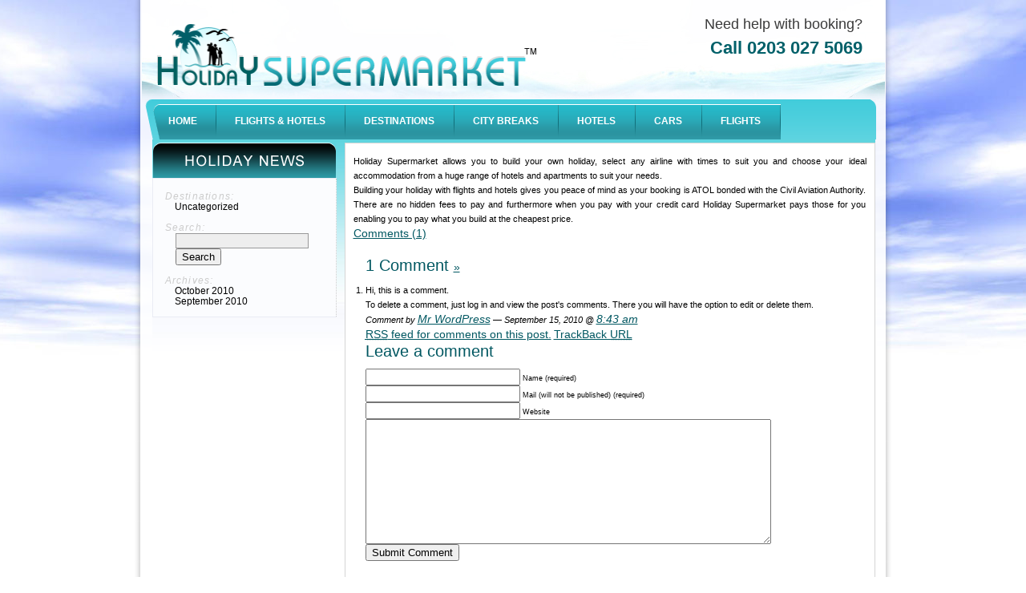

--- FILE ---
content_type: text/html; charset=UTF-8
request_url: http://www.holiday-supermarket.co.uk/news/1/
body_size: 10887
content:
<!DOCTYPE html PUBLIC "-//W3C//DTD XHTML 1.0 Transitional//EN" "http://www.w3.org/TR/xhtml1/DTD/xhtml1-transitional.dtd">
<html xmlns="http://www.w3.org/1999/xhtml"><head>
<meta http-equiv="Content-Type" content="text/html; charset=iso-8859-1" />
<title>| Holiday Supermarket</title>
 
<meta name="Keywords" content="Holiday, Supermarket, flights, hotels, cars, city, cheap, holiday, deals, breaks, holiday supermarket, HolidaySupermarket, cheap holiday, holiday deals, city breaks"/>

<meta name="Description" content="Holiday Supermarket unbeatable prices for your holidays.  Deals on holidays, flights, hotels, last minute holidays and city breaks.  Book online Now for discounts."/>

<link rel="canonical" href="http://www.holiday-supermarket.com" />
<meta name="author" content="www.holiday-supermarket.co.uk" />
<meta name="copyright" content="Holiday Supermarket" />
<meta name="classification" content="Holiday supermarket, Holidays" />
<meta name="Identifier-URL" content="http://www.holidaysupermarket.com" />
<meta name="robots" content="index,follow" />
<meta name="revisit-after" content="days" />
<meta name="distribution" content="Global" />
<meta name="rating" content="Safe For Kids" />
<meta name="google-site-verification" content="cFL5Vc8uCGOBSRygQalTfWwEVynBL3eNH8vHR3PhXg8" />

<style type="text/css" media="screen">

		@import url( http://www.holiday-supermarket.co.uk/news/wp-content/themes/classic/style.css );
  </style>

<style type="text/css">
img{
behavior: url(iepngfix.htc);
}
</style>
<!--[if IE 6]>
<style type="text/css">
#bdy_right_sec{
	width:662px;
	float:left;
	padding:0 0 0 9px;
	}
</style>			
<![endif]-->

<link rel="alternate" type="application/rss+xml" title="Holiday Supermarket &raquo;  Comments Feed" href="http://www.holiday-supermarket.co.uk/news/1/feed/" />
<link rel="EditURI" type="application/rsd+xml" title="RSD" href="http://www.holiday-supermarket.co.uk/news/xmlrpc.php?rsd" />
<link rel="wlwmanifest" type="application/wlwmanifest+xml" href="http://www.holiday-supermarket.co.uk/news/wp-includes/wlwmanifest.xml" /> 
<link rel='index' title='Holiday Supermarket' href='http://www.holiday-supermarket.co.uk/news/' />
<link rel='start' title='First Post' href='http://www.holiday-supermarket.co.uk/news/1/' />
<link rel='next' title='Launch of holiday supermarket' href='http://www.holiday-supermarket.co.uk/news/launch-of-holiday-supermarket/' />
<meta name="generator" content="WordPress 3.0.1" />
<link rel='shortlink' href='http://www.holiday-supermarket.co.uk/news/?p=1' />

<!-- All in One SEO Pack 1.6.12.1 by Michael Torbert of Semper Fi Web Design[247,467] -->
<meta name="description" content="Holiday Supermarket offers cheap holiday packages. We provide ideal accommodation from a huge range of hotels and apartments to suit your needs." />
<link rel="canonical" href="http://www.holiday-supermarket.co.uk/news/1/" />
<!-- /all in one seo pack -->
</head>

<body>
<div id="main_container">
		
		<!-- Header Container -->
			<div id="hdr"><div class="contact_img">Need help with booking? <p>Call 0203 027 5069 </p></div>
				<div class="logo_main">
				<div class="logo"><img src="http://www.holiday-supermarket.co.uk/news/images/logo.png" alt="Holiday Supermarket" width="480" height="100" title="Holiday Supermarket" /></div>
				</div>
				<div id="top_nav">
					<ul>
	<li class="left-curv"><a href="http://www.holiday-supermarket.co.uk/index.html" title="HOME">HOME</a></li>
	<li><a href="http://www.holiday-supermarket.co.uk/flights-hotels/" title="FLIGHTS &amp; HOTELS">FLIGHTS &amp; HOTELS </a></li>
	<li><a href="http://www.holiday-supermarket.co.uk/destinations/" title="DESTINATIONS" >DESTINATIONS </a></li>
	<li><a href="http://www.holiday-supermarket.co.uk/city-breaks/" title="CITY BREAKS" >CITY BREAKS </a></li>
	<li><a href="http://www.holiday-supermarket.co.uk/hotels/" title="HOTELS" >HOTELS</a></li>
	<li><a href="http://www.holiday-supermarket.co.uk/cars/" title="CARS" >CARS</a></li>
	<li><a href="http://www.holiday-supermarket.co.uk/flights/" title="FLIGHTS" >FLIGHTS</a></li>
	<li class="right-curv"><a href="http://www.holiday-supermarket.co.uk/beach-holidays/" title="Beach Holidays">BEACH HOLIDAYS</a></li>
					</ul>
				</div>
			</div>
			
			<!-- Header Container End -->
			
			<div class="clear"></div>
			
			<!-- Body Container -->
			
			<div id="bdy">
				<div id="bdy_cont">
					<!-- Left Section -->
						<div id="left_sec">
						<div class="search_main">
						<div class="search_hdng"><img src="http://www.holiday-supermarket.co.uk/news/images/search_hdng.gif" alt="" /></div>
							<div class="search_engine">
							  
<!-- begin sidebar -->
<div id="menu" style="width:216px; background-color:#fbfcfe;">

<ul>
	<li class="categories">Destinations:<ul>	<li class="cat-item cat-item-1"><a href="http://www.holiday-supermarket.co.uk/news/category/uncategorized/" title="View all posts filed under Uncategorized">Uncategorized</a>
</li>
</ul></li> <li id="search">
   <label for="s">Search:</label>
   <form id="searchform" method="get" action="http://www.holiday-supermarket.co.uk/news">
	<div>
		<input type="text" name="s" id="s" size="15" /><br />
		<input type="submit" value="Search" />
	</div>
	</form>
 </li>
 <li id="archives">Archives:	<ul>
	 	<li><a href='http://www.holiday-supermarket.co.uk/news/2010/10/' title='October 2010'>October 2010</a></li>
	<li><a href='http://www.holiday-supermarket.co.uk/news/2010/09/' title='September 2010'>September 2010</a></li>
	</ul>
 </li>
 

</ul>

</div>
<!-- end sidebar -->
						    </div>
						</div>
						
						<div class="clear"><img src="http://www.holiday-supermarket.co.uk/news/images/clr.gif" alt="" height="4" /></div>
				
					</div>
					<!-- Left Section End -->
					
					<!-- Right Section -->
					<div id="bdy_right_sec">
						
						<div class="bdy_cont2">
						
						
						
                        

                       

                         <span><a href="http://www.holiday-supermarket.co.uk/news/1/" rel="bookmark">

                            
                          </a></span>

                          <div style="color:#FF0000;">

                            <p>Holiday Supermarket allows you to build your own holiday, select any airline with times to suit you and choose your ideal accommodation from a huge range of hotels and apartments to suit your needs.</p>
<p>Building your holiday with flights and hotels gives you peace of mind as your booking is ATOL bonded with the Civil Aviation Authority. There are no hidden fees to pay and furthermore when you pay with your credit card Holiday Supermarket pays those for you enabling you to pay what you build at the cheapest price.</p>
                          </div>

                          <div class="feedback">

                            
                            <a href="http://www.holiday-supermarket.co.uk/news/1/#comments" title="Comment on ">Comments (1)</a>                          </div>
        

                        <div style="margin:20px 0 0 15px;" >
						
<h2 id="comments">1 Comment	<a href="#postcomment" title="Leave a comment">&raquo;</a>
</h2>

<ol id="commentlist">

	<li id="comment-1">
	<p>Hi, this is a comment.<br />To delete a comment, just log in and view the post&#039;s comments. There you will have the option to edit or delete them.</p>
	<p><cite>Comment by <a href='http://wordpress.org/' rel='external nofollow' class='url'>Mr WordPress</a> &#8212; September 15, 2010 @ <a href="#comment-1">8:43 am</a></cite> </p>
	</li>


</ol>


<p><a href='http://www.holiday-supermarket.co.uk/news/1/feed/'><abbr title="Really Simple Syndication">RSS</abbr> feed for comments on this post.</a>	<a href="http://www.holiday-supermarket.co.uk/news/1/trackback/" rel="trackback">TrackBack <abbr title="Universal Resource Locator">URL</abbr></a>
</p>

<h2 id="postcomment">Leave a comment</h2>


<form action="http://www.holiday-supermarket.co.uk/news/wp-comments-post.php" method="post" id="commentform">


<p><input type="text" name="author" id="author" value="" size="22" tabindex="1" />
<label for="author"><small>Name (required)</small></label></p>

<p><input type="text" name="email" id="email" value="" size="22" tabindex="2" />
<label for="email"><small>Mail (will not be published) (required)</small></label></p>

<p><input type="text" name="url" id="url" value="" size="22" tabindex="3" />
<label for="url"><small>Website</small></label></p>


<!--<p><small><strong>XHTML:</strong> You can use these tags: &lt;a href=&quot;&quot; title=&quot;&quot;&gt; &lt;abbr title=&quot;&quot;&gt; &lt;acronym title=&quot;&quot;&gt; &lt;b&gt; &lt;blockquote cite=&quot;&quot;&gt; &lt;cite&gt; &lt;code&gt; &lt;del datetime=&quot;&quot;&gt; &lt;em&gt; &lt;i&gt; &lt;q cite=&quot;&quot;&gt; &lt;strike&gt; &lt;strong&gt; </small></p>-->

<p><textarea name="comment" id="comment" cols="100%" rows="10" tabindex="4"></textarea></p>

<p><input name="submit" type="submit" id="submit" tabindex="5" value="Submit Comment" />
<input type="hidden" name="comment_post_ID" value="1" />
</p>

</form>


                     </div>
                                               <div style="margin:20px 0 0 15px;" >
                        					
								
					  </div>
						
						
					</div>
					<!-- Right Section End -->
				</div>
					<!-- Right Section End -->
				</div>
			</div>
			
			<!-- Body Container End -->
			
			<div class="clear"><img src="http://www.holiday-supermarket.co.uk/news/images/clr.gif" alt="" height="10" /></div>
			
			<!-- Footer Main -->
			
			<div id="footer_main">
			<div class="txt">
			  <p><a href="http://www.holiday-supermarket.co.uk/index.html" title="Home">Home</a> |<a href="http://www.holiday-supermarket.co.uk/about-us.html" title="About Us"> About Us</a> | <a href="http://www.holiday-supermarket.co.uk/about-us.html" title="Itinerary lookup">Itinerary lookup</a> | <a href="http://www.holiday-supermarket.co.uk/about-us.html" title="Customer Support">Customer Support</a> | <a href="http://www.holiday-supermarket.co.uk/news/" title="News">News</a></p>
			</div>
			
		</div>
			
			<!-- Footer Main -->
		</div>

	<div class="clear"></div>
		<div id="footer_curv">
			<div id="footer_bot_curv"><img src="http://www.holiday-supermarket.co.uk/news/images/footer_bot_curv.gif" alt="" /></div>
		</div>
	
	<!-- Main Container End -->
	<script type="text/javascript">

  var _gaq = _gaq || [];
  _gaq.push(['_setAccount', 'UA-18247673-1']);
  _gaq.push(['_trackPageview']);

  (function() {
    var ga = document.createElement('script'); ga.type = 'text/javascript'; ga.async = true;
    ga.src = ('https:' == document.location.protocol ? 'https://ssl' : 'http://www') + '.google-analytics.com/ga.js';
    var s = document.getElementsByTagName('script')[0]; s.parentNode.insertBefore(ga, s);
  })();

</script>


</body>
</html>


--- FILE ---
content_type: text/css
request_url: http://www.holiday-supermarket.co.uk/news/wp-content/themes/classic/style.css
body_size: 11415
content:
/* Predefineded Styles */

body{
	margin:0px;
	padding:0px;
	background:url(images/bg.jpg) no-repeat top;
	}
	
td,div,form,p,ol,ul{
	margin:0px;
	padding:0px;
	font:11px Arial, Helvetica, sans-serif;
	color:#000;
	text-align:justify;
	line-height:18px;
	behavior: url(iepngfix.htc);
	}
	
img{
	border:none;
	}
	
select{
	font:11px Arial, Helvetica, sans-serif;
	color:#000;
	border:1px solid #7F9DB9;
	}
	
.input{
	width:207px;
	border:1px solid #D5D5D5;
	font:11px Arial, Helvetica, sans-serif;
	color:#000;
	}

/* Predefineded Styles End */

/* Customized Styles */

/* Header Start */

#main_container{
	width:930px;
	margin:0 auto;
	background:url(images/body-bg.png) repeat-y top;
	padding:0 10px 0 10px;
	overflow:hidden;
	}
	
#hdr{
	width:927px;
	margin:0 auto;
	background:url(images/hdr_bg.jpg) no-repeat top left;
	overflow:hidden;
	
	}
.contact_img{
	width:200px;
	float:right;
	font:18px Arial, Helvetica, sans-serif;
	color:#3a3a3a;
	text-align:right;
	padding:20px 28px 0 0px;
	}
.contact_img p{
	font:bold 22px Arial, Helvetica, sans-serif;
	color:#006069;
	text-align:right;
	padding:6px 0px 0 0px;
	}

.logo_main{
	width:500px;
	float:left;
	padding:24px 0 0 0px;
	}
	
.logo{
	width:480px;
	float:left;
	padding:0 0 0 12px;
	}
	
.clear{
	clear:both;
	}
	
#hdr #top_nav{
	width:905px;
	float:left;
	height:44px;
	padding:6px 0 0 14px;
	background:url(images/nav_bg.gif) no-repeat top;
	}
	
#top_nav ul{
	margin:0px;
	padding:0px;
	list-style:none;
	}

#top_nav ul li{
	margin:0px;
	padding:0 1px 0 0px;
	float:left;
	background:url(images/nav_dvd.gif) no-repeat right;
	}
	
#top_nav ul li a{
	font:bold 12px Arial, Helvetica, sans-serif;
	color:#ffffff;
	text-decoration:none;
	display:block;
	background:url(images/top_nav_bg.gif) repeat-x top;
	height:30px;
	padding:14px 24px 0 23px;
	float:left;
	cursor:pointer;
	}
	
#top_nav ul li a:hover{
	background:url(images/top_nav_bg_over.gif) repeat-x top;
	}
	
#top_nav ul .left-curv{
	margin:0px;
	padding:0 1px 0 0px;
	float:left;
	background:url(images/nav_dvd.gif) no-repeat right;
	}
		
#top_nav ul .left-curv a{
	font:bold 12px Arial, Helvetica, sans-serif;
	color:#ffffff;
	text-decoration:none;
	display:block;
	background:url(images/nav_left_curv.gif) no-repeat left;
	height:30px;
	padding:14px 23px 0 19px;
	float:left;
	cursor:pointer;
	}
#top_nav ul .left-curv a:hover{
	background:url(images/nav_left_curv_over.gif) no-repeat left;
	}
	
#top_nav ul .right-curv{
	margin:0px;
	padding:0 0px 0 0px;
	float:left;
	background:none;
	}
	
#top_nav ul .right-curv a{
	font:bold 12px Arial, Helvetica, sans-serif;
	color:#ffffff;
	text-decoration:none;
	display:block;
	background:url(images/nav_right_curv.gif) no-repeat left;
	height:30px;
	padding:14px 18px 0 18px;
	.padding:14px 16px 0 16px;
	float:left;
	cursor:pointer;
	}
#top_nav ul .right-curv a:hover{
	background:url(images/nav_right_curv_over.gif) no-repeat left;
	}
	
/* Header End */

/* Body Start */

#bdy{
	width:914px;
	margin:0 auto;
	padding:0 0 0 13px;
	}

#bdy_cont{
	width:902px;
	float:left;
	overflow:hidden;
	background:url(images/bdy-bg.jpg) repeat-x top left #fff;
	padding:4px 0 0 0;
	}
	
#bdy_cont #left_sec{
	width:230px;
	float:left;
	}
	
#bdy_cont #left_sec .search_main{ 
	width:230px;
	float:left;
	}
	
#bdy_cont #left_sec .search_hdng{ 
	width:228px;
	float:left;
	padding:0 1px 0 1px;
	}
	
#bdy_cont #left_sec .search_engine{ 
	width:228px;
	float:left;
	border:1px solid #EAECF4;
	padding:0 0 0 0;
	background:url(images/left_sec_bg.jpg) repeat-x top #D8FBFF;
	}
	
.search_bot_curv{
	width:230px;
	float:left;
	}
	
#bdy_cont #left_sec .search_engine td{ 
	font:12px Arial, Helvetica, sans-serif;
	color:#000000;
	}
	
#bdy_cont #left_sec .spl_offer_main{
	width:228px;
	float:left;
	}
	
#bdy_cont #left_sec .spl_offer_main .offer_hdng{
	width:214px;
	float:left;
	height:31px;
	background:url(images/spl_offer_hdng_bg.gif) no-repeat top;
	padding:12px 0 0 14px;
	font:18px Arial, Helvetica, sans-serif;
	color:#ffffff;
	text-transform:uppercase;
	}

#bdy_cont #left_sec .spl_offer_main .offer_cont{
	width:212px;
	float:left;
	border-left:1px solid #DDDDDD;
	border-right:1px solid #DDDDDD;
	padding:5px 7px 0 7px;
	}
	
#bdy_cont #left_sec .spl_offer_main .offer_cont p{
	font:11px Arial, Helvetica, sans-serif;
	color:#000;
	line-height:18px;
	text-align:justify;
	margin:0px;
	padding:0 0 0px 0px;
	}
	
#bdy_cont #left_sec .spl_offer_main .offer_cont span{
	font:bold 11px Arial, Helvetica, sans-serif;
	color:#00707C;
	}
	
#bdy_cont #left_sec .spl_offer_main .bot_curv{
	width:228px;
	margin:0 auto;
	padding:0 0 0 0px;
	}

	
#bdy_cont #left_sec .visa_card{
	width:228px;
	float:left;
	text-align:center;
	}
	
	
#bdy_right_sec{
	width:662px;
	float:left;
	padding:0 0 0 10px;
	}
	
#bdy_right_sec #flash{
	width:662px;
	float:left;
	}
	
 .cate_main{
	width:662px;
	float:left;
	}
 .cate_main2{
	width:640px;
	float:left;
	}
	
 .cate_submain{
	width:662px;
	float:left;
	}
.cate_submain2{
	width:640px;
	float:left;
	}
	
 .cate{
	width:323px;
	float:left;
	}
	
 .hdng{
	width:313px;
	height:31px;
	float:left;
	background:url(images/cate_hdng_bg.gif) no-repeat top;
	font:bold 16px Arial, Helvetica, sans-serif;
	color:#005761;
	padding:13px 0 0 10px;
	text-transform:uppercase;
	}
	
.cont_main{
	width:323px;
	float:left;
	padding:5px 0 0 0;
	}
	
.cate_img{
	width:116px;
	float:left;
	padding:0 0 0 2px;
	}
	
.cont{
	width:205px;
	float:left;
	}
	
.cont p{
	font:11px Arial, Helvetica, sans-serif;
	color:#000000;
	padding-right:10px;
	line-height:18px;
	margin:0px;
	padding:0px;
	text-align:justify;
	}
	
 .bot_curv{
	width:323px;
	float:left;
	height:13px;
	padding-top:7px;
	background:url(images/hr-dotted.gif) repeat-x bottom center;
	}
	
.vr_dotted{
	width:16px;
	float:left;
	height:190px;
	background:url(images/vr-dotted.gif) repeat-y top center;
	}
	
#bdy_right_sec .bdy_cont{
	width:640px;
	float:left;
	border:1px solid #D5D5D5;
	padding:13px 10px 15px 10px;
	}
	
#bdy_right_sec .bdy_cont h2{
	font:20px Arial, Helvetica, sans-serif;
	color:#005761;
	margin:0px;
	padding:0 0 10px 0px;
	}
	
#bdy_right_sec .bdy_cont p{
	font:11px Arial, Helvetica, sans-serif;
	color:#000000;
	line-height:18px;
	margin:0px;
	padding:0px;
	text-align:justify;
	}
#bdy_right_sec .bdy_cont_new{
	width:640px;
	float:left;
	}
#bdy_right_sec .bdy_cont2{
	width:640px;
	float:left;
	font-family:'Lucida Grande', 'Lucida Sans Unicode', Arial, Verdana, sans-serif;
	font-size:14px;
	font-weight:normal;
	color:#4d4d4d;
	text-align:justify;
	background:#FFFFFF;
	border:1px solid #D5D5D5;
	padding:13px 10px 15px 10px;
	}
#bdy_right_sec .bdy_cont2 a{
	font-family:'Lucida Grande', 'Lucida Sans Unicode', Arial, Verdana, sans-serif;
	font-size:14px;
	font-weight:normal;
	color:#005761;
	text-align:justify;
	text-decoration:underline;
	}
#bdy_right_sec .bdy_cont2 a:hover{
	font-family:'Lucida Grande', 'Lucida Sans Unicode', Arial, Verdana, sans-serif;
	font-size:14px;
	font-weight:normal;
	color:#005761;
	text-align:justify;
	text-decoration:none;
	}
#bdy_right_sec .bdy_cont2 ul{
	margin:0px;
	padding:0px;
	list-style:none;
	}
#bdy_right_sec .bdy_cont2 ul li{
	width:600px;
	float:left;
	font-family:'Lucida Grande', 'Lucida Sans Unicode', Arial, Verdana, sans-serif;
	font-size:14px;
	font-weight:normal;
	color:#4d4d4d;
	text-align:justify;
	text-decoration:none;
	text-decoration:none;
	margin:0px;
	padding:11px 0 0 25px;
	list-style:none;
	background:url(images/arrow.gif) 5px 17px no-repeat;
	display:block;
	}
#bdy_right_sec .bdy_cont2 ul li a{
	font-family:'Lucida Grande', 'Lucida Sans Unicode', Arial, Verdana, sans-serif;
	font-size:14px;
	font-weight:normal;
	color:#005761;
	text-decoration:none;
	text-align:justify;
	text-decoration:underline;
	}
#bdy_right_sec .bdy_cont2 ul li a:hover{
	color:#005761;
	text-decoration:none;
	}
#bdy_right_sec .bdy_cont2 span{
	font:bold 20px Arial, Helvetica, sans-serif;
	color:#005761;
	padding:0 0 5px 0px;
	}
	
#bdy_right_sec .bdy_cont2 span a{
	font:bold 20px Arial, Helvetica, sans-serif;
	color:#005761;
	padding:0 0 5px 0px;
	}	
#bdy_right_sec .bdy_cont2 span a:hover{
	font:bold 20px Arial, Helvetica, sans-serif;
	color:#005761;
	padding:0 0 5px 0px;
	}	
	
#bdy_right_sec .bdy_cont2 h2{
	font:20px Arial, Helvetica, sans-serif;
	color:#005761;
	margin:0px;
	padding:0 0 10px 0px;
	}
	
#bdy_right_sec .bdy_cont2 p{
	font:11px Arial, Helvetica, sans-serif;
	color:#000000;
	line-height:18px;
	margin:0px;
	padding:0px;
	text-align:justify;
	}

/* Body End */

/* Footer Start */

#footer_main{
	width:902px;
	margin:0 auto;
	background:url(images/hr-dotted.gif) repeat-x top;
	padding:12px 0 0 0;
	}

#footer_main .txt p{
	text-align:center;
	line-height:18px;
	}
	
#footer_main .txt p strong{
	font:bold 16px Arial, Helvetica, sans-serif;
	color:#00707C;
	}
	
#footer_main .txt p strong a{
	font:bold 11px Arial, Helvetica, sans-serif;
	color:#000000;
	text-decoration:none;
	}
	
#footer_main .txt p strong a:hover{
	text-decoration:underline;
	}

#footer_main .txt p a{
	font:11px Arial, Helvetica, sans-serif;
	color:#000000;
	text-decoration:none;
	}
	
#footer_main .txt p a:hover{
	text-decoration:underline;
	}

#footer_curv{	
	width:950px;
	margin:0 auto;
	}

#footer_curv #footer_bot_curv{	
	width:949px;
	float:left;
	padding:0 0 0 0px;
	}

	

	
/* Footer Start */

/* Customized Styles End */


.custom-table{
	margin:0px;
	padding:0px;
	}
.custom-table td{
		padding:3px 0 3px 0px;
	}
.hotel_links{
	font:12px Arial, Helvetica, sans-serif;
	color:#000000;
	text-decoration:none;
	}
.hotel_links a{
	font:12px Arial, Helvetica, sans-serif;
	color:#000000;
	text-decoration:none;
	}
.hotel_links a:hover{
	color:#005e5f;
	}
.light_page{	
	width:632px;
	float:left;
	font:14px Arial, Helvetica, sans-serif;
	color:#2e2e2e;
	padding:0 0 0 0px;
	background:#fafafa;
	border:solid 4px #d9dadc;
	}
.light_page_bot{	
	width:612px;
	float:left;
	font-family:'Lucida Grande', 'Lucida Sans Unicode', Arial, Verdana, sans-serif;
	font-size:14px;
	font-weight:normal;
	color:#4d4d4d;
	text-align:justify;
	line-height:18px;
	background:url(images/fight_bg.gif) repeat-x #eaeaea;
	padding:10px 10px 0 10px;
	}
/************************************ADD DEEPAK************************************/
#menu {

	background: #fff;

	border-right: 1px dotted #ccc;

	padding: 5px 0 10px 12px;

	right: 2px;

	top: 0;

	width: 10em;

}



#menu form {

	margin: 0 0 0 13px;

}



#menu input#s {

	width: 80%;

	background: #eee;

	border: 1px solid #999;

	color: #000;

}



#menu ul {

	color: #ccc;

	font-weight: bold;

	list-style-type: none;

	margin: 0;

	padding-left: 3px;

}



#menu ul li {

	font: italic normal 110% Arial, Helvetica, sans-serif;

	letter-spacing: 0.1em;

	margin-top: 10px;

	padding-bottom: 2px; /*border-bottom: dotted 1px #ccc;*/

}



#menu ul ul {

	font-variant: normal;

	font-weight: normal;

	line-height: 100%;

	list-style-type: none;

	margin: 0;

	padding: 0;

	text-align: left;

}



#menu ul ul li {

	border: 0;

	font: normal normal 12px/115% Arial, Helvetica, sans-serif;

	letter-spacing: 0;

	margin-top: 0;

	padding: 0;

	padding-left: 12px;

}



#menu ul ul li a {

	color: #000;

	text-decoration: none;

}



#menu ul ul li a:hover {

	border-bottom: 1px solid #809080;

}



#menu ul ul ul.children {

	font-size: 142%;

	padding-left: 4px;

}
#comment{
 width:500px;
}

/************************************ADD DEEPAK************************************/